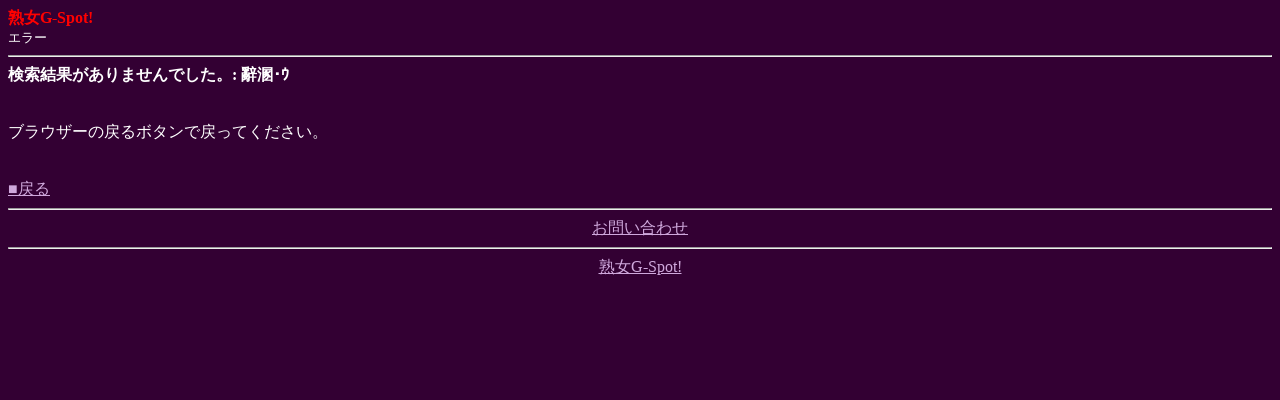

--- FILE ---
content_type: text/html
request_url: https://www.jukujo.gs/bin/subcategory.cgi?key=%E7%86%9F%E5%A5%B3&cat=%E7%B7%8F%E5%90%88
body_size: 641
content:
<!DOCTYPE HTML PUBLIC "-//W3C//DTD HTML 3.2//EN">
<html>
<head>
<title>熟女G-Spot!</title>
<META http-equiv="Content-Type" content="text/html; charset=Shift_JIS">
</head>
<body bgColor="#330033" text="#FFFFFF" link="#CFA8DC" vlink="#CFA8DC">

<font color="#FF0000"><b>熟女G-Spot!</b></font><br>
<font size="2">エラー</font>
<hr>



      <b>検索結果がありませんでした。: 辭溷･ｳ</b><br>
      <br>
      <br>
      ブラウザーの戻るボタンで戻ってください。
      <br>
      <br>



<br>
<a href="/" target="_top">■戻る</a><br>
<hr>
<center><a href="/formmail/" target="_blank">お問い合わせ</a></center>
<hr>
<center><a href="http://m.jukujo.gs/" target="_top">熟女G-Spot!</a></center>


</body>
</html>